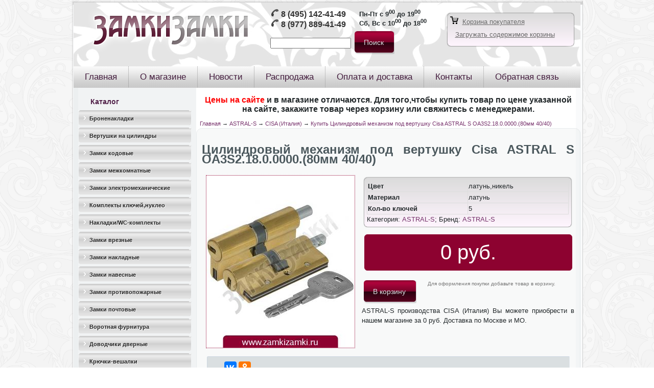

--- FILE ---
content_type: text/html; charset=utf-8
request_url: https://www.zamkizamki.ru/oa3s21800000c5-tsilindr-4040-klvert-lat-cisa
body_size: 6736
content:
<!DOCTYPE html PUBLIC "-//W3C//DTD XHTML 1.0 Strict//EN" "http://www.w3.org/TR/xhtml1/DTD/xhtml1-strict.dtd">
<html xmlns="http://www.w3.org/1999/xhtml" lang="ru" xml:lang="ru" dir="ltr" >
<head>
  <link rel="shortcut icon" href="/sites/all/themes/comfortelectro1/favicon.ico" type="image/x-icon" />
<meta name="keywords" content="Цилиндровый механизм под вертушку Cisa ASTRAL S OA3S2.18.0.0000.(80мм 40/40),CISA (Италия),ASTRAL-S" />
<meta name="description" content="Купить Цилиндровый механизм под вертушку Cisa ASTRAL S OA3S2.18.0.0000.(80мм 40/40) . Мы предлагаем ASTRAL-S со скидкой! Доставка по Москве и МО." />
  <title>Цилиндровый механизм под вертушку Cisa ASTRAL S OA3S2.18.0.0000.(80мм 40/40) . CISA (Италия) с доставкой по Москве и МО.</title>
  <link type="text/css" rel="stylesheet" media="all" href="/sites/default/files/css/css_e304b293a1f2907726ef87eeee6b788e.css" />
  <script type="text/javascript" src="/sites/default/files/js/js_3ff943e69136e4a836b085b87be3ec76.js"></script>
<script type="text/javascript">
<!--//--><![CDATA[//><!--
jQuery.extend(Drupal.settings, { "basePath": "/", "uc_ajax_cart": { "CALLBACK": "/uc_ajax_cart/add/item", "SHOW_CALLBACK": "/uc_ajax_cart/show", "ADD_TITLE": "Пожалуйста, подождите", "ADD_MESSAGE": "Добавляем товар в корзину", "REMOVE_TITLE": "Пожалуйста, подождите", "REMOVE_MESSAGE": "Удалить товар из корзины", "CART_LINK_CALLBACK": "/uc_ajax_cart/addlink", "BLOCK_UI": 2, "TIMEOUT": 3000, "UPDATE_CALLBACK": "/uc_ajax_cart/update", "UPDATE_MESSAGE": "Пересчитать содержимое корзины", "SESSION": "dce36ded2d0c80f1f141f6c2d78f5f2d", "UPDATE": 0, "CART_OPERATION": "Корзина", "CART_VIEW_ON": 0, "SHOW_VIEW_CALLBACK": "/uc_ajax_cart/show-cart-view", "TRACK_CLOSED_STATE": 0, "INITIAL_CLOSED_STATE": 0, "CART_PANE_EFFECT": 0, "CART_PANE_EFFECT_DURATION": 200, "HIDE_CART_OPERATIONS": 0, "COLLAPSIBLE_CART": 0 }, "colorbox": { "transition": "fade", "speed": "350", "opacity": "0.90", "slideshow": false, "slideshowAuto": true, "slideshowSpeed": "2500", "slideshowStart": "start slideshow", "slideshowStop": "stop slideshow", "current": "{current} из {total}", "previous": "« Prev", "next": "Next »", "close": "Close", "overlayClose": true, "maxWidth": "100%", "maxHeight": "100%" }, "cron": { "basePath": "/poormanscron", "runNext": 1768665683 } });
//--><!]]>
</script>
  <!--[if IE 6]><link rel="stylesheet" href="/sites/all/themes/comfortelectro1/style.ie6.css" type="text/css" /><![endif]-->
  <!--[if IE 7]><link rel="stylesheet" href="/sites/all/themes/comfortelectro1/style.ie7.css" type="text/css" media="screen" /><![endif]-->
  <script type="text/javascript"> </script>
</head>

<body class="not-front not-logged-in page-node node-type-product no-sidebars">
<div id="art-main">
<div class="art-sheet">
    <div class="art-sheet-tl"></div>
    <div class="art-sheet-tr"></div>
    <div class="art-sheet-bl"></div>
    <div class="art-sheet-br"></div>
    <div class="art-sheet-tc"></div>
    <div class="art-sheet-bc"></div>
    <div class="art-sheet-cl"></div>
    <div class="art-sheet-cr"></div>
    <div class="art-sheet-cc"></div>
    <div class="art-sheet-body">
<div class="art-header">
    <div class="art-header-center">
        <div class="art-header-jpeg">
<table width="100%">
<tr valign="top">
<td width="20">
</td>
<td width="350">
<a href="/"><img src="/sites/all/themes/comfortelectro1/logo.png" style="padding-top:1px;"></a>
</td>
<td width="350">
<div id="banner1"><div id="banner1-block-2">
  	
  <div class="content">
    <table><tr><td>
<p>
<span style="color: rgb(105, 105, 105);"><img alt="" src="/sites/default/files/phone_1.png" style="width: 16px; height: 16px;"><strong><span style="font-size: 16px;">
<a href="tel:+74951424149" style="text-decoration:none;color:#333;">8 (495) 142-41-49</a></span></strong></span>
</p><p>
<span style="color: rgb(105, 105, 105);"><img alt="" src="/sites/default/files/phone_1.png" style="width: 16px; height: 16px;"><strong><span style="font-size: 16px;">
<a href="tel:+79778894149" style="text-decoration:none;color:#333;">8 (977) 889-41-49</a></span></strong></span>
</p>
</td><td>
<div style="font-weight: bold;">Пн-Пт с 9<sup>00</sup> до 19<sup>00</sup></div>
<div style="font-weight: bold;">Сб, Вс с 10<sup>00</sup> до 18<sup>00</sup></div>
</td></tr></table>  </div>
</div><div id="banner1-search-0">
  	
  <div class="content">
    <form action="/oa3s21800000c5-tsilindr-4040-klvert-lat-cisa"  accept-charset="UTF-8" method="post" id="search-block-form">
<div><div class="container-inline">
  <div class="form-item" id="edit-search-block-form-1-wrapper">
 <label for="edit-search-block-form-1">Поиск на сайте: </label>
 <input type="text" maxlength="128" name="search_block_form" id="edit-search-block-form-1" size="15" value="" title="Введите ключевые слова для поиска." class="form-text" />
</div>
<span class="art-button-wrapper"><span class="art-button-l"></span><span class="art-button-r"></span><input type="submit" name="op" id="edit-submit" value="Поиск"  class="form-submit art-button"/></span><input type="hidden" name="form_build_id" id="form-3f68dc7cf18408b8db16ba6c42f3501b" value="form-3f68dc7cf18408b8db16ba6c42f3501b"  />
<input type="hidden" name="form_id" id="edit-search-block-form" value="search_block_form"  />
</div>

</div></form>
  </div>
</div></div></td>
<td>
<br>
<div id="divb3">
<a href="/cart"><img src="/sites/all/themes/comfortelectro1/cart.png"></a>&nbsp;
<a href="/cart" class="ban3">Корзина покупателя</a>
<div id="banner3"><div id="banner3-uc_ajax_cart-0">

  <div class="content">
    <div id="ajaxCartUpdate"><a id="ajax-cart-view-handler" href="/cart">Открыть корзину</a></div>  </div>
</div></div></div>
<!-- <div style="text-align:center;font-weight:bold;">Работаем с 10<sup>00</sup> до 19<sup>00</sup></div> -->
</td>
</tr>
</table>

        </div>
    </div>
<div class="art-logo">
</div>

</div>
<div class="art-nav">
    <div class="l"></div>
    <div class="r"></div>
    
<div id="art-menu-id"><ul class="art-menu"><li class="leaf first"><a href="/index.php" title="&#1043;&#1083;&#1072;&#1074;&#1085;&#1072;&#1103;"><span class="l">&nbsp;</span><span class="r">&nbsp;</span><span class="t">&#1043;&#1083;&#1072;&#1074;&#1085;&#1072;&#1103;</span></a></li>
<li class="leaf"><a href="/o-magazine" title="&#1054; &#1084;&#1072;&#1075;&#1072;&#1079;&#1080;&#1085;&#1077;"><span class="l">&nbsp;</span><span class="r">&nbsp;</span><span class="t">&#1054; &#1084;&#1072;&#1075;&#1072;&#1079;&#1080;&#1085;&#1077;</span></a></li>
<li class="leaf"><a href="/news"><span class="l">&nbsp;</span><span class="r">&nbsp;</span><span class="t">&#1053;&#1086;&#1074;&#1086;&#1089;&#1090;&#1080;</span></a></li>
<li class="leaf"><a href="/sale"><span class="l">&nbsp;</span><span class="r">&nbsp;</span><span class="t">&#1056;&#1072;&#1089;&#1087;&#1088;&#1086;&#1076;&#1072;&#1078;&#1072;</span></a></li>
<li class="leaf"><a href="/oplata-i-dostavka" title="&#1054;&#1087;&#1083;&#1072;&#1090;&#1072; &#1080; &#1076;&#1086;&#1089;&#1090;&#1072;&#1074;&#1082;&#1072;"><span class="l">&nbsp;</span><span class="r">&nbsp;</span><span class="t">&#1054;&#1087;&#1083;&#1072;&#1090;&#1072; &#1080; &#1076;&#1086;&#1089;&#1090;&#1072;&#1074;&#1082;&#1072;</span></a></li>
<li class="leaf"><a href="/kontakty" title="&#1050;&#1086;&#1085;&#1090;&#1072;&#1082;&#1090;&#1099;"><span class="l">&nbsp;</span><span class="r">&nbsp;</span><span class="t">&#1050;&#1086;&#1085;&#1090;&#1072;&#1082;&#1090;&#1099;</span></a></li>
<li class="leaf last"><a href="/contact" title=""><span class="l">&nbsp;</span><span class="r">&nbsp;</span><span class="t">&#1054;&#1073;&#1088;&#1072;&#1090;&#1085;&#1072;&#1103; &#1089;&#1074;&#1103;&#1079;&#1100;</span></a></li>
</ul></div>
</div>

<div class="art-content-layout">
    <div class="art-content-layout-row">
<div class="art-layout-cell art-sidebar1"><div class="art-vmenublock">
    <div class="art-vmenublock-body">
<div class="art-vmenublockheader">
    <h3 class="t subject">Каталог</h3>
</div>
<div class="art-vmenublockcontent">
    <div class="art-vmenublockcontent-body">

<div id="art-vmenu-id"><ul class="art-vmenu"><li class="collapsed first"><a href="/bronenakladki/7"><span class="l">&nbsp;</span><span class="r">&nbsp;</span><span class="t">&#1041;&#1088;&#1086;&#1085;&#1077;&#1085;&#1072;&#1082;&#1083;&#1072;&#1076;&#1082;&#1080;</span></a></li>
<li class="collapsed"><a href="/vertushka-na-tsilindr/251"><span class="l">&nbsp;</span><span class="r">&nbsp;</span><span class="t">&#1042;&#1077;&#1088;&#1090;&#1091;&#1096;&#1082;&#1080; &#1085;&#1072; &#1094;&#1080;&#1083;&#1080;&#1085;&#1076;&#1088;&#1099;</span></a></li>
<li class="collapsed"><a href="/kodovye-zamki/2"><span class="l">&nbsp;</span><span class="r">&nbsp;</span><span class="t">&#1047;&#1072;&#1084;&#1082;&#1080; &#1082;&#1086;&#1076;&#1086;&#1074;&#1099;&#1077;</span></a></li>
<li class="collapsed"><a href="/zamki-mezhkomnatnye/80"><span class="l">&nbsp;</span><span class="r">&nbsp;</span><span class="t">&#1047;&#1072;&#1084;&#1082;&#1080; &#1084;&#1077;&#1078;&#1082;&#1086;&#1084;&#1085;&#1072;&#1090;&#1085;&#1099;&#1077;</span></a></li>
<li class="collapsed"><a href="/elektromekhanicheskie-zamki/5"><span class="l">&nbsp;</span><span class="r">&nbsp;</span><span class="t">&#1047;&#1072;&#1084;&#1082;&#1080; &#1101;&#1083;&#1077;&#1082;&#1090;&#1088;&#1086;&#1084;&#1077;&#1093;&#1072;&#1085;&#1080;&#1095;&#1077;&#1089;&#1082;&#1080;&#1077; </span></a></li>
<li class="collapsed"><a href="/komplekty-klyucheinukleo/232"><span class="l">&nbsp;</span><span class="r">&nbsp;</span><span class="t">&#1050;&#1086;&#1084;&#1087;&#1083;&#1077;&#1082;&#1090;&#1099; &#1082;&#1083;&#1102;&#1095;&#1077;&#1081;,&#1085;&#1091;&#1082;&#1083;&#1077;&#1086;</span></a></li>
<li class="collapsed"><a href="/nakladkivc-komplekty/188"><span class="l">&nbsp;</span><span class="r">&nbsp;</span><span class="t">&#1053;&#1072;&#1082;&#1083;&#1072;&#1076;&#1082;&#1080;/WC-&#1082;&#1086;&#1084;&#1087;&#1083;&#1077;&#1082;&#1090;&#1099;</span></a></li>
<li class="collapsed"><a href="/vreznye-zamki/1"><span class="l">&nbsp;</span><span class="r">&nbsp;</span><span class="t">&#1047;&#1072;&#1084;&#1082;&#1080; &#1074;&#1088;&#1077;&#1079;&#1085;&#1099;&#1077; </span></a></li>
<li class="collapsed"><a href="/zamki-nakladnye/4"><span class="l">&nbsp;</span><span class="r">&nbsp;</span><span class="t">&#1047;&#1072;&#1084;&#1082;&#1080; &#1085;&#1072;&#1082;&#1083;&#1072;&#1076;&#1085;&#1099;&#1077;</span></a></li>
<li class="collapsed"><a href="/navesnye-zamki/3"><span class="l">&nbsp;</span><span class="r">&nbsp;</span><span class="t">&#1047;&#1072;&#1084;&#1082;&#1080; &#1085;&#1072;&#1074;&#1077;&#1089;&#1085;&#1099;&#1077;</span></a></li>
<li class="collapsed"><a href="/zamki-antipanika/6"><span class="l">&nbsp;</span><span class="r">&nbsp;</span><span class="t">&#1047;&#1072;&#1084;&#1082;&#1080; &#1087;&#1088;&#1086;&#1090;&#1080;&#1074;&#1086;&#1087;&#1086;&#1078;&#1072;&#1088;&#1085;&#1099;&#1077;</span></a></li>
<li class="leaf"><a href="/zamki-pochtovye/190" title="&#1047;&#1072;&#1084;&#1082;&#1080; &#1087;&#1086;&#1095;&#1090;&#1086;&#1074;&#1099;&#1077;"><span class="l">&nbsp;</span><span class="r">&nbsp;</span><span class="t">&#1047;&#1072;&#1084;&#1082;&#1080; &#1087;&#1086;&#1095;&#1090;&#1086;&#1074;&#1099;&#1077;</span></a></li>
<li class="collapsed"><a href="/vorotnaya-furnitura/14" title="&#1042;&#1086;&#1088;&#1086;&#1090;&#1085;&#1072;&#1103; &#1092;&#1091;&#1088;&#1085;&#1080;&#1090;&#1091;&#1088;&#1072;"><span class="l">&nbsp;</span><span class="r">&nbsp;</span><span class="t">&#1042;&#1086;&#1088;&#1086;&#1090;&#1085;&#1072;&#1103; &#1092;&#1091;&#1088;&#1085;&#1080;&#1090;&#1091;&#1088;&#1072;</span></a></li>
<li class="collapsed"><a href="/dovodchiki/12" title="&#1044;&#1086;&#1074;&#1086;&#1076;&#1095;&#1080;&#1082;&#1080; &#1076;&#1074;&#1077;&#1088;&#1085;&#1099;&#1077;"><span class="l">&nbsp;</span><span class="r">&nbsp;</span><span class="t">&#1044;&#1086;&#1074;&#1086;&#1076;&#1095;&#1080;&#1082;&#1080; &#1076;&#1074;&#1077;&#1088;&#1085;&#1099;&#1077;</span></a></li>
<li class="collapsed"><a href="/ruchki-okonnye/kryuchki-veshalki/197" title="&#1050;&#1088;&#1102;&#1095;&#1082;&#1080;-&#1074;&#1077;&#1096;&#1072;&#1083;&#1082;&#1080;"><span class="l">&nbsp;</span><span class="r">&nbsp;</span><span class="t">&#1050;&#1088;&#1102;&#1095;&#1082;&#1080;-&#1074;&#1077;&#1096;&#1072;&#1083;&#1082;&#1080;</span></a></li>
<li class="collapsed"><a href="/ruchki-okonnye/ogranichiteli-dvernyestopory/196" title="&#1054;&#1075;&#1088;&#1072;&#1085;&#1080;&#1095;&#1080;&#1090;&#1077;&#1083;&#1080; &#1076;&#1074;&#1077;&#1088;&#1085;&#1099;&#1077;(&#1089;&#1090;&#1086;&#1087;&#1086;&#1088;&#1099;)"><span class="l">&nbsp;</span><span class="r">&nbsp;</span><span class="t">&#1054;&#1075;&#1088;&#1072;&#1085;&#1080;&#1095;&#1080;&#1090;&#1077;&#1083;&#1080; &#1076;&#1074;&#1077;&#1088;&#1085;&#1099;&#1077;(&#1089;&#1090;&#1086;&#1087;&#1086;&#1088;&#1099;)</span></a></li>
<li class="collapsed"><a href="/petli/10" title="&#1055;&#1077;&#1090;&#1083;&#1080; &#1076;&#1074;&#1077;&#1088;&#1085;&#1099;&#1077;"><span class="l">&nbsp;</span><span class="r">&nbsp;</span><span class="t">&#1055;&#1077;&#1090;&#1083;&#1080; &#1076;&#1074;&#1077;&#1088;&#1085;&#1099;&#1077;</span></a></li>
<li class="leaf"><a href="/pochtovye-yashchiki/91" title="&#1055;&#1086;&#1095;&#1090;&#1086;&#1074;&#1099;&#1077; &#1103;&#1097;&#1080;&#1082;&#1080;"><span class="l">&nbsp;</span><span class="r">&nbsp;</span><span class="t">&#1055;&#1086;&#1095;&#1090;&#1086;&#1074;&#1099;&#1077; &#1103;&#1097;&#1080;&#1082;&#1080;</span></a></li>
<li class="collapsed"><a href="/ruchki-dvernye-na-planke/raznoe/228" title="&#1056;&#1072;&#1079;&#1085;&#1086;&#1077;"><span class="l">&nbsp;</span><span class="r">&nbsp;</span><span class="t">&#1056;&#1072;&#1079;&#1085;&#1086;&#1077;</span></a></li>
<li class="collapsed"><a href="/ruchki-gongi-stuchalki/195" title="&#1056;&#1091;&#1095;&#1082;&#1080; &#1075;&#1086;&#1085;&#1075;&#1080;-&#1089;&#1090;&#1091;&#1095;&#1072;&#1083;&#1082;&#1080;"><span class="l">&nbsp;</span><span class="r">&nbsp;</span><span class="t">&#1056;&#1091;&#1095;&#1082;&#1080; &#1075;&#1086;&#1085;&#1075;&#1080;-&#1089;&#1090;&#1091;&#1095;&#1072;&#1083;&#1082;&#1080;</span></a></li>
<li class="collapsed"><a href="/ruchki-dvernye-na-planke/159" title="&#1056;&#1091;&#1095;&#1082;&#1080; &#1076;&#1074;&#1077;&#1088;&#1085;&#1099;&#1077; &#1085;&#1072; &#1087;&#1083;&#1072;&#1085;&#1082;&#1077;"><span class="l">&nbsp;</span><span class="r">&nbsp;</span><span class="t">&#1056;&#1091;&#1095;&#1082;&#1080; &#1076;&#1074;&#1077;&#1088;&#1085;&#1099;&#1077; &#1085;&#1072; &#1087;&#1083;&#1072;&#1085;&#1082;&#1077;</span></a></li>
<li class="collapsed"><a href="/mezhkomnatnye-dvernye-ruchki/8" title="&#1056;&#1091;&#1095;&#1082;&#1080; &#1076;&#1074;&#1077;&#1088;&#1085;&#1099;&#1077;,&#1084;&#1077;&#1078;&#1082;&#1086;&#1084;&#1085;&#1072;&#1090;&#1085;&#1099;&#1077;"><span class="l">&nbsp;</span><span class="r">&nbsp;</span><span class="t">&#1056;&#1091;&#1095;&#1082;&#1080; &#1076;&#1074;&#1077;&#1088;&#1085;&#1099;&#1077;,&#1084;&#1077;&#1078;&#1082;&#1086;&#1084;&#1085;&#1072;&#1090;&#1085;&#1099;&#1077;</span></a></li>
<li class="collapsed"><a href="/mebelnye-ruchki/180" title="&#1056;&#1091;&#1095;&#1082;&#1080; &#1084;&#1077;&#1073;&#1077;&#1083;&#1100;&#1085;&#1099;&#1077;"><span class="l">&nbsp;</span><span class="r">&nbsp;</span><span class="t">&#1056;&#1091;&#1095;&#1082;&#1080; &#1084;&#1077;&#1073;&#1077;&#1083;&#1100;&#1085;&#1099;&#1077;</span></a></li>
<li class="collapsed"><a href="/ruchki-okonnye/191" title="&#1056;&#1091;&#1095;&#1082;&#1080; &#1086;&#1082;&#1086;&#1085;&#1085;&#1099;&#1077;"><span class="l">&nbsp;</span><span class="r">&nbsp;</span><span class="t">&#1056;&#1091;&#1095;&#1082;&#1080; &#1086;&#1082;&#1086;&#1085;&#1085;&#1099;&#1077;</span></a></li>
<li class="collapsed"><a href="/ruchki-skoby/89" title="&#1056;&#1091;&#1095;&#1082;&#1080; &#1089;&#1082;&#1086;&#1073;&#1099;"><span class="l">&nbsp;</span><span class="r">&nbsp;</span><span class="t">&#1056;&#1091;&#1095;&#1082;&#1080; &#1089;&#1082;&#1086;&#1073;&#1099;</span></a></li>
<li class="collapsed"><a href="/ruchki-zashchelkiknoby/222" title="&#1056;&#1091;&#1095;&#1082;&#1080;-&#1079;&#1072;&#1097;&#1077;&#1083;&#1082;&#1080;,&#1082;&#1085;&#1086;&#1073;&#1099;"><span class="l">&nbsp;</span><span class="r">&nbsp;</span><span class="t">&#1056;&#1091;&#1095;&#1082;&#1080;-&#1079;&#1072;&#1097;&#1077;&#1083;&#1082;&#1080;,&#1082;&#1085;&#1086;&#1073;&#1099;</span></a></li>
<li class="collapsed"><a href="/furnitura/11" title="&#1060;&#1091;&#1088;&#1085;&#1080;&#1090;&#1091;&#1088;&#1072; &#1076;&#1083;&#1103; &#1088;&#1072;&#1079;&#1076;&#1074;. &#1076;&#1074;&#1077;&#1088;&#1077;&#1081;"><span class="l">&nbsp;</span><span class="r">&nbsp;</span><span class="t">&#1060;&#1091;&#1088;&#1085;&#1080;&#1090;&#1091;&#1088;&#1072; &#1076;&#1083;&#1103; &#1088;&#1072;&#1079;&#1076;&#1074;. &#1076;&#1074;&#1077;&#1088;&#1077;&#1081;</span></a></li>
<li class="leaf"><a href="/furnitura-dlya-finskikh-dverei/131" title="&#1060;&#1091;&#1088;&#1085;&#1080;&#1090;&#1091;&#1088;&#1072; &#1076;&#1083;&#1103; &#1092;&#1080;&#1085;&#1089;&#1082;&#1080;&#1093; &#1076;&#1074;&#1077;&#1088;&#1077;&#1081;"><span class="l">&nbsp;</span><span class="r">&nbsp;</span><span class="t">&#1060;&#1091;&#1088;&#1085;&#1080;&#1090;&#1091;&#1088;&#1072; &#1076;&#1083;&#1103; &#1092;&#1080;&#1085;&#1089;&#1082;&#1080;&#1093; &#1076;&#1074;&#1077;&#1088;&#1077;&#1081;</span></a></li>
<li class="collapsed"><a href="/furnitura-pvkh/106" title="&#1060;&#1091;&#1088;&#1085;&#1080;&#1090;&#1091;&#1088;&#1072; &#1055;&#1042;&#1061;"><span class="l">&nbsp;</span><span class="r">&nbsp;</span><span class="t">&#1060;&#1091;&#1088;&#1085;&#1080;&#1090;&#1091;&#1088;&#1072; &#1055;&#1042;&#1061;</span></a></li>
<li class="collapsed last"><a href="/tsilindrovye-mekhanizmy/13" title="&#1062;&#1080;&#1083;&#1080;&#1085;&#1076;&#1088;&#1086;&#1074;&#1099;&#1077; &#1084;&#1077;&#1093;&#1072;&#1085;&#1080;&#1079;&#1084;&#1099;"><span class="l">&nbsp;</span><span class="r">&nbsp;</span><span class="t">&#1062;&#1080;&#1083;&#1080;&#1085;&#1076;&#1088;&#1086;&#1074;&#1099;&#1077; &#1084;&#1077;&#1093;&#1072;&#1085;&#1080;&#1079;&#1084;&#1099;</span></a></li>
</ul></div>


    </div>
</div>

    </div>
</div>
</div><div class="art-layout-cell art-content-sidebar2">
<div id="banner2"><div id="banner2-block-9">
  	
  <div class="content">
    <p style="text-align: center;">&nbsp;</p><p style="text-align: center;"><span style="font-size:16px;"><strong><span style="color: rgb(255, 0, 0);">Цены на сайте </span>и в магазине отличаются. Для того,чтобы купить товар по цене указанной на сайте, закажите товар через корзину или свяжитесь с&nbsp;менеджерами.</strong></span></p>  </div>
</div></div><div class="breadcrumb art-postcontent"><a href="/">Главная</a> → <a href="/tsilindrovye-mekhanizmy/cisa/astral-s/162">ASTRAL-S</a> → <a href="/producers/cisa-italiya">CISA (Италия)</a> → <a href="/oa3s21800000c5-tsilindr-4040-klvert-lat-cisa">Купить Цилиндровый механизм под вертушку Cisa ASTRAL S OA3S2.18.0.0000.(80мм 40/40)</a></div><div class="art-post">
    <div class="art-post-tl"></div>
    <div class="art-post-tr"></div>
    <div class="art-post-bl"></div>
    <div class="art-post-br"></div>
    <div class="art-post-tc"></div>
    <div class="art-post-bc"></div>
    <div class="art-post-cl"></div>
    <div class="art-post-cr"></div>
    <div class="art-post-cc"></div>
    <div class="art-post-body">
<div class="art-post-inner">
<div class="art-postcontent">
<h1> Цилиндровый механизм под вертушку Cisa ASTRAL S OA3S2.18.0.0000.(80мм 40/40) </h1><table class="nobor">
		<tr>
		 	<td width="310"><div style="width:295px;margin:auto;"><A href="/sites/default/files/imagecache/colobox/7_20.jpg"  id="glavphotolink" class="colorbox" rel="gallery-05"  title="'Цилиндровый механизм под вертушку Cisa ASTRAL S OA3S2.18.0.0000.(80мм 40/40) '. Цена:0 руб."><img src="/sites/default/files/imagecache/w290/7_20.jpg" id="glavphoto"></a></div>
</td>

		 	<td><div class="divb3"><table><tr><td><b>Цвет</b></td><td>латунь,никель</td></tr><tr><td><b>Материал</b></td><td>латунь</td></tr><tr><td><b>Кол-во ключей</b></td><td>5</td></tr></table>Категория: <a href='/tsilindrovye-mekhanizmy/cisa/astral-s/162'>ASTRAL-S</a>; Бренд: <a href='/tsilindrovye-mekhanizmy/cisa/astral-s/162'>ASTRAL-S</a></div><div class="divb3p">0 руб.</div><table style="width:100%;"><tr><td style="text-align:left;"><div class="add-to-cart"><form action="/oa3s21800000c5-tsilindr-4040-klvert-lat-cisa"  accept-charset="UTF-8" method="post" id="uc-product-add-to-cart-form-137" class="ajax-cart-submit-form">
<div><input type="hidden" name="qty" id="edit-qty" value="1"  />
<span class="art-button-wrapper"><span class="art-button-l"></span><span class="art-button-r"></span><input type="submit" name="op" id="edit-submit-137" value="В корзину"  class="form-submit node-add-to-cart ajax-cart-submit-form-button art-button"/></span><input type="hidden" name="form_build_id" id="form-ea403037f92dee7b1e7cd1ba15ba9eb0" value="form-ea403037f92dee7b1e7cd1ba15ba9eb0"  />
<input type="hidden" name="form_id" id="edit-uc-product-add-to-cart-form-137" value="uc_product_add_to_cart_form_137"  />
<input type="hidden" name="product-nid" id="edit-product-nid" value="137"  />

</div></form>
</div>
            </td><td style="color:#777777;font-size:10px;">Для оформления покупки добавьте товар в корзину.</td></tr></table>ASTRAL-S производства CISA (Италия) Вы можете приобрести в нашем магазине за 0 руб. Доставка по Москве и МО.</td>
		</tr>
		</table><div class="art-block clear-block block block-block" id="block-block-11">
    <div class="art-block-tl"></div>
    <div class="art-block-tr"></div>
    <div class="art-block-bl"></div>
    <div class="art-block-br"></div>
    <div class="art-block-tc"></div>
    <div class="art-block-bc"></div>
    <div class="art-block-cl"></div>
    <div class="art-block-cr"></div>
    <div class="art-block-cc"></div>
    <div class="art-block-body">

	<div class="art-blockcontent content">
	    <div class="art-blockcontent-body">
	
		<script src="//yastatic.net/es5-shims/0.0.2/es5-shims.min.js"></script>
<script src="//yastatic.net/share2/share.js"></script>
<div class="ya-share2" data-services="collections,vkontakte,facebook,odnoklassniki,gplus" data-counter=""></div>
	
	    </div>
	</div>
	

    </div>
</div>

</div>
<div class="cleared"></div>

</div>

    </div>
</div>
<div id="banner4"><div id="banner4-views-mycatalog2-block_1">
      <h2>Советуем посмотреть</h2>
  	
  <div class="content">
    <div class="view view-mycatalog2 view-id-mycatalog2 view-display-id-block_1 view-dom-id-1">
    
  
  
      <div class="view-content">
      <table class="views-view-grid col-3">
  <tbody>
                <tr class="row-1 row-first row-last">
                  <td class="col-1 col-first">
              
  <div class="views-field-title">
                <span class="field-content"><a href="/tsilindrovyi-mekhanizm-evva-mcs-102mm-3666-kk">Цилиндровый механизм EVVA MCS 102мм (36*66) k/k</a></span>
  </div>
  
  <div class="views-field-field-image-cache-fid">
                <div class="field-content"><a href="/tsilindrovyi-mekhanizm-evva-mcs-102mm-3666-kk" class="imagecache imagecache-product_list imagecache-linked imagecache-product_list_linked"><img src="https://www.zamkizamki.ru/sites/default/files/imagecache/product_list/ics1_46.jpg" alt="" title=""  class="imagecache imagecache-product_list" width="100" height="100" /></a></div>
  </div>
  
  <div class="views-field-field-keys-value">
          <label class="views-label-field-keys-value">
        Кол-во ключей:
      </label>
                <span class="field-content"><a href="/tsilindrovyi-mekhanizm-evva-mcs-102mm-3666-kk">5</a></span>
  </div>
  
  <div class="views-field-field-cvet-value">
          <label class="views-label-field-cvet-value">
        Цвет:
      </label>
                <span class="field-content"><a href="/tsilindrovyi-mekhanizm-evva-mcs-102mm-3666-kk">латунь,никель</a></span>
  </div>
  
  <div class="views-field-sell-price">
                <span class="field-content"><span class="uc-price-product uc-price-sell_price uc-price">0руб.</span></span>
  </div>
  
  <div class="views-field-addtocartlink">
                <div class="field-content"><div class="add-to-cart"><form action="/oa3s21800000c5-tsilindr-4040-klvert-lat-cisa"  accept-charset="UTF-8" method="post" id="uc-product-add-to-cart-form-2518" class="ajax-cart-submit-form">
<div><input type="hidden" name="qty" id="edit-qty-1" value="1"  />
<span class="art-button-wrapper"><span class="art-button-l"></span><span class="art-button-r"></span><input type="submit" name="op" id="edit-submit-2518" value="В корзину"  class="form-submit node-add-to-cart ajax-cart-submit-form-button art-button"/></span><input type="hidden" name="form_build_id" id="form-985cdd54114f37f988181211c0731038" value="form-985cdd54114f37f988181211c0731038"  />
<input type="hidden" name="form_id" id="edit-uc-product-add-to-cart-form-2518" value="uc_product_add_to_cart_form_2518"  />
<input type="hidden" name="product-nid" id="edit-product-nid-1" value="2518"  />

</div></form>
</div></div>
  </div>
          </td>
                  <td class="col-2">
              
  <div class="views-field-title">
                <span class="field-content"><a href="/nukliya-tsilindrovyi-securemme-sekurema-25txd-pravaya">Нуклия под цилиндр Securemme (Секурема) 25TXD (правая)</a></span>
  </div>
  
  <div class="views-field-field-image-cache-fid">
                <div class="field-content"><a href="/nukliya-tsilindrovyi-securemme-sekurema-25txd-pravaya" class="imagecache imagecache-product_list imagecache-linked imagecache-product_list_linked"><img src="https://www.zamkizamki.ru/sites/default/files/imagecache/product_list/nukleo_25sxs_2_0.jpg" alt="" title=""  class="imagecache imagecache-product_list" width="100" height="100" /></a></div>
  </div>
  
  <div class="views-field-field-mech-value">
          <label class="views-label-field-mech-value">
        Механизм:
      </label>
                <span class="field-content"><a href="/nukliya-tsilindrovyi-securemme-sekurema-25txd-pravaya">под цилиндр</a></span>
  </div>
  
  <div class="views-field-field-tip-value">
          <label class="views-label-field-tip-value">
        Тип:
      </label>
                <span class="field-content"><a href="/nukliya-tsilindrovyi-securemme-sekurema-25txd-pravaya">Цилиндровый</a></span>
  </div>
  
  <div class="views-field-sell-price">
                <span class="field-content"><span class="uc-price-product uc-price-sell_price uc-price">6.076руб.</span></span>
  </div>
  
  <div class="views-field-addtocartlink">
                <div class="field-content"><div class="add-to-cart"><form action="/oa3s21800000c5-tsilindr-4040-klvert-lat-cisa"  accept-charset="UTF-8" method="post" id="uc-product-add-to-cart-form-2993" class="ajax-cart-submit-form">
<div><input type="hidden" name="qty" id="edit-qty-2" value="1"  />
<span class="art-button-wrapper"><span class="art-button-l"></span><span class="art-button-r"></span><input type="submit" name="op" id="edit-submit-2993" value="В корзину"  class="form-submit node-add-to-cart ajax-cart-submit-form-button art-button"/></span><input type="hidden" name="form_build_id" id="form-95b9fab5a55f1ccae80259b5377ebf44" value="form-95b9fab5a55f1ccae80259b5377ebf44"  />
<input type="hidden" name="form_id" id="edit-uc-product-add-to-cart-form-2993" value="uc_product_add_to_cart_form_2993"  />
<input type="hidden" name="product-nid" id="edit-product-nid-2" value="2993"  />

</div></form>
</div></div>
  </div>
          </td>
                  <td class="col-3 col-last">
              
  <div class="views-field-title">
                <span class="field-content"><a href="/zamok-vreznoi-prosam-73100">Замок врезной ЗВ8-6/13 (3 риг) б/пл /73100/</a></span>
  </div>
  
  <div class="views-field-field-image-cache-fid">
                <div class="field-content"><a href="/zamok-vreznoi-prosam-73100" class="imagecache imagecache-product_list imagecache-linked imagecache-product_list_linked"><img src="https://www.zamkizamki.ru/sites/default/files/imagecache/product_list/6667.jpg" alt="" title=""  class="imagecache imagecache-product_list" width="100" height="100" /></a></div>
  </div>
  
  <div class="views-field-field-keys-value">
          <label class="views-label-field-keys-value">
        Кол-во ключей:
      </label>
                <span class="field-content"><a href="/zamok-vreznoi-prosam-73100">3</a></span>
  </div>
  
  <div class="views-field-field-komplektatia-value">
          <label class="views-label-field-komplektatia-value">
        Комплектация:
      </label>
                <span class="field-content"><a href="/zamok-vreznoi-prosam-73100">с накладкой</a></span>
  </div>
  
  <div class="views-field-field-mech-value">
          <label class="views-label-field-mech-value">
        Механизм:
      </label>
                <span class="field-content"><a href="/zamok-vreznoi-prosam-73100">сувальдный</a></span>
  </div>
  
  <div class="views-field-field-rigelei-value">
          <label class="views-label-field-rigelei-value">
        Ригелей:
      </label>
                <span class="field-content"><a href="/zamok-vreznoi-prosam-73100">3 шт.</a></span>
  </div>
  
  <div class="views-field-field-sposob-value">
          <label class="views-label-field-sposob-value">
        Способ установки:
      </label>
                <span class="field-content"><a href="/zamok-vreznoi-prosam-73100">врезной</a></span>
  </div>
  
  <div class="views-field-sell-price">
                <span class="field-content"><span class="uc-price-product uc-price-sell_price uc-price">1.050руб.</span></span>
  </div>
  
  <div class="views-field-addtocartlink">
                <div class="field-content"><div class="add-to-cart"><form action="/oa3s21800000c5-tsilindr-4040-klvert-lat-cisa"  accept-charset="UTF-8" method="post" id="uc-product-add-to-cart-form-402" class="ajax-cart-submit-form">
<div><input type="hidden" name="qty" id="edit-qty-3" value="1"  />
<span class="art-button-wrapper"><span class="art-button-l"></span><span class="art-button-r"></span><input type="submit" name="op" id="edit-submit-402" value="В корзину"  class="form-submit node-add-to-cart ajax-cart-submit-form-button art-button"/></span><input type="hidden" name="form_build_id" id="form-fcc831885d0d7c9cf8139ce268f5fd6e" value="form-fcc831885d0d7c9cf8139ce268f5fd6e"  />
<input type="hidden" name="form_id" id="edit-uc-product-add-to-cart-form-402" value="uc_product_add_to_cart_form_402"  />
<input type="hidden" name="product-nid" id="edit-product-nid-3" value="402"  />

</div></form>
</div></div>
  </div>
          </td>
              </tr>
      </tbody>
</table>
    </div>
  
  
  
  
  
  
</div>   </div>
</div></div></div>

    </div>
</div>
<div class="cleared"></div>

<div class="art-footer">
    <div class="art-footer-t"></div>
    <div class="art-footer-body">
        <div class="art-footer-text">
        <p>Copyright © 2026.</p>

                        <div id="block-block-8" class="clear-block block block-block">
		<div class="content"><div id="l2pmain"></div>
<script defer src="https://zvonzvon.ru/cod/js.js"></script> 

<!-- Yandex.Metrika counter -->
<script type="text/javascript">
(function (d, w, c) {
    (w[c] = w[c] || []).push(function() {
        try {
            w.yaCounter14678815 = new Ya.Metrika({id:14678815,
                    clickmap:true,
                    trackLinks:true});
        } catch(e) {}
    });
    
    var n = d.getElementsByTagName("script")[0],
        s = d.createElement("script"),
        f = function () { n.parentNode.insertBefore(s, n); };
    s.type = "text/javascript";
    s.async = true;
    s.src = (d.location.protocol == "https:" ? "https:" : "http:") + "//mc.yandex.ru/metrika/watch.js";

    if (w.opera == "[object Opera]") {
        d.addEventListener("DOMContentLoaded", f);
    } else { f(); }
})(document, window, "yandex_metrika_callbacks");
</script>
<noscript><div><img src="//mc.yandex.ru/watch/14678815" style="position:absolute; left:-9999px;" alt="" /></div></noscript>
<!-- /Yandex.Metrika counter --></div>
</div>
        </div>
		<div class="cleared"></div>
    </div>
</div>
    </div>
</div>
<div class="cleared"></div>
<p class="art-page-footer"></p>

</div>


</body>
</html>